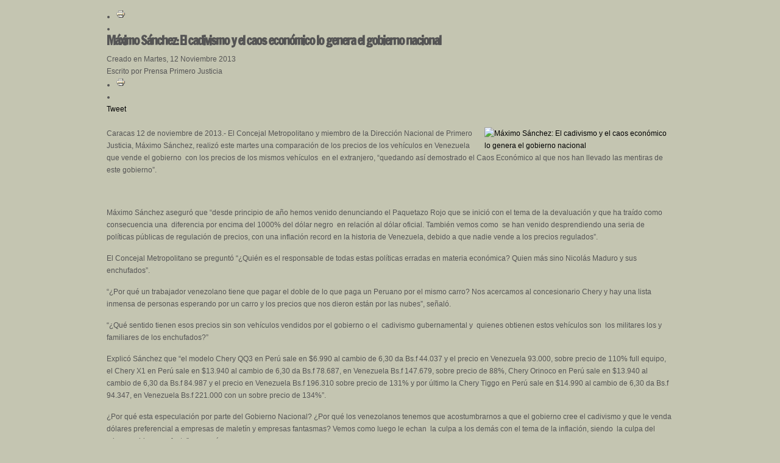

--- FILE ---
content_type: text/html; charset=utf-8
request_url: https://www.primerojusticia.org.ve/cms/index.php?view=item&cid=148:rotator-articles&id=13108:maximo-sanchez-el-cadivismo-y-el-caos-economico-lo-genera-el-gobierno-nacional&pop=1&tmpl=component&print=1&option=com_flexicontent&Itemid=468
body_size: 5355
content:
	<!DOCTYPE html PUBLIC "-//W3C//DTD XHTML 1.0 Transitional//EN" "http://www.w3.org/TR/xhtml1/DTD/xhtml1-transitional.dtd">
	<html xmlns="http://www.w3.org/1999/xhtml" xml:lang="es-es" lang="es-es" >
		<head>
			  <meta http-equiv="content-type" content="text/html; charset=utf-8" />
  <meta name="keywords" content="Acción Democrática, Copei, Globovisión, Henrique Capriles Radonski, Leopoldo López, Maria Corina Machado, Primero Justicia, RCTV, Un Nuevo Tiempo, Progreso, Partido político, Venezuela, Cambio, Juventud, Clase media, Esperanza, Paz, Voluntad popular, Asamblea nacional, Promesas incumplidas, Oposición, Unidad, MUD, Lucha, Acción, Social, Calle, Trabajo, Jóvenes, Futuro, Constancia, Enchufados, Organización, Pueblo, Apoyo, Verdad, Comandos, Unión, Casa por casa, Parroquias, Asambleas, Ciudadano, Constitución, Leyes, Periodismo, Libertad, Prensa, Seguridad, Libertad de expresión, Periodistas, Justiciero, Voluntarios, Fuerza (por lo de Fuerza del Cambio y Fuerza de la Unidad), Igualdad, Solidaridad, Oportunidades, Operación Lupa, Centro Humanismo, Justicia, Elecciones, Electoral, Votación, Votos, Parlamento, Presidenciales, Candidatos, Diputados, Concejales, Concejos Municipales, Alcaldías, Alcaldes, Parroquias, Municipios, Circuitos electorales" />
  <meta name="author" content="Prensa Primero Justicia" />
  <meta name="generator" content="Joomla! - Open Source Content Management" />
  <title>Nacionales - Máximo Sánchez: El cadivismo y el caos económico lo  genera el gobierno nacional </title>
  <link href="/cms/templates/rt_panacea_j16/favicon.ico" rel="shortcut icon" type="image/vnd.microsoft.icon" />
  <link rel="stylesheet" href="/cms/media/plg_jblibrary/prettyPhoto/css/prettyPhoto.css" type="text/css" />
  <link rel="stylesheet" href="/cms/components/com_flexicontent/assets/css/flexicontent.css" type="text/css" />
  <link rel="stylesheet" href="/cms/components/com_flexicontent/assets/css/fcvote.css" type="text/css" />
  <link rel="stylesheet" href="https://www.primerojusticia.org.ve/cms/plugins/flexicontent_fields/minigallery/css/minigallery.css" type="text/css" />
  <link rel="stylesheet" href="/cms/components/com_flexicontent/templates/default/css/item.css" type="text/css" />
  <link rel="stylesheet" href="/cms/plugins/system/rokbox/themes/dark/rokbox-style.css" type="text/css" />
  <link rel="stylesheet" href="/cms/media/cms/css/debug.css" type="text/css" />
  <link rel="stylesheet" href="/cms/libraries/gantry/css/grid-12.css" type="text/css" />
  <link rel="stylesheet" href="/cms/libraries/gantry/css/gantry.css" type="text/css" />
  <link rel="stylesheet" href="/cms/libraries/gantry/css/joomla.css" type="text/css" />
  <link rel="stylesheet" href="/cms/templates/rt_panacea_j16/css/joomla.css" type="text/css" />
  <link rel="stylesheet" href="/cms/templates/rt_panacea_j16/css/demo-styles.css" type="text/css" />
  <link rel="stylesheet" href="//fonts.googleapis.com/css?family=Francois+One" type="text/css" />
  <link rel="stylesheet" href="/cms/templates/rt_panacea_j16/css/template.css" type="text/css" />
  <link rel="stylesheet" href="/cms/templates/rt_panacea_j16/css/typography.css" type="text/css" />
  <link rel="stylesheet" href="/cms/templates/rt_panacea_j16/css/static-styles.css" type="text/css" />
  <style type="text/css">
#jflanguageselection { visibility:hidden; }
			.voting .fcvote {line-height:16px;}
			.voting .fcvote-label {margin-right: 6px;}
			.voting .fcvote ul {height:16px; position:relative !important; left:0px; !important;}
			.voting .fcvote ul, .voting .fcvote ul li a:hover, .voting .fcvote ul li.current-rating {background-image:url(/cms/components/com_flexicontent/assets/images/star-small.png)!important;}
			.voting .fcvote ul li a, .voting .fcvote ul li.current-rating {height:16px;line-height:16px;}
			.fcvote li a.star1 { width: 20%; z-index: 6; }
.fcvote li a.star2 { width: 40%; z-index: 5; }
.fcvote li a.star3 { width: 60%; z-index: 4; }
.fcvote li a.star4 { width: 80%; z-index: 3; }
.fcvote li a.star5 { width: 100%; z-index: 2; }

				#slideshowContainer_gallery_13108 {
					width: 640px;
					height: 480px;
					margin-bottom: 72px;
				}
				div .slideshow-thumbnails { bottom: -76px; height: 72px; }div .slideshow-thumbnails ul li { float: left!important;}h1, h2 { font-family: 'Francois One', 'Helvetica', arial, serif; }
  </style>
  <script src="/cms/media/system/js/mootools-core-uncompressed.js" type="text/javascript"></script>
  <script src="/cms/media/system/js/core-uncompressed.js" type="text/javascript"></script>
  <script src="/cms/media/system/js/mootools-more-uncompressed.js" type="text/javascript"></script>
  <script src="http://ajax.googleapis.com/ajax/libs/jquery/1.6/jquery.min.js" type="text/javascript"></script>
  <script src="/cms/media/plg_jblibrary/prettyPhoto/js/jquery.prettyPhoto.js" type="text/javascript"></script>
  <script src="/cms/components/com_flexicontent/assets/js/fcvote.js" type="text/javascript"></script>
  <script src="/cms/components/com_flexicontent/assets/js/fcfav.js" type="text/javascript"></script>
  <script src="https://www.primerojusticia.org.ve/cms/plugins/flexicontent_fields/minigallery/js/slideshow.js" type="text/javascript"></script>
  <script src="/cms/plugins/system/rokbox/rokbox.js" type="text/javascript"></script>
  <script src="/cms/plugins/system/rokbox/themes/dark/rokbox-config.js" type="text/javascript"></script>
  <script src="/cms/libraries/gantry/js/gantry-buildspans.js" type="text/javascript"></script>
  <script src="/cms/libraries/gantry/js/gantry-inputs.js" type="text/javascript"></script>
  <script src="/cms/libraries/gantry/js/browser-engines.js" type="text/javascript"></script>
  <script type="text/javascript">
jQuery.noConflict();window.addEvent('domready', function() {
			$$('.hasTip').each(function(el) {
				var title = el.get('title');
				if (title) {
					var parts = title.split('::', 2);
					el.store('tip:title', parts[0]);
					el.store('tip:text', parts[1]);
				}
			});
			var JTooltips = new Tips($$('.hasTip'), { maxTitleChars: 50, fixed: false});
		});var sfolder = "/cms";
				var sfolder = '/cms';
				var fcfav_text=Array(
					'Your browser does not support Ajax',
					'loading',
					'Added to your favourites',
					'You need to login to favour this item. It will be added to your personal Favourites list.',
					'Removed from your favourites',
					'users'
					);
				
			  	window.addEvent('domready',function(){
					var options = {
						delay: 4000,
						hu:'components/com_flexicontent/medias/',
						transition:'back:in',
						duration: 1000,
						width: 640,
						height: 480,
						thumbnails: true,
						controller: true,
						paused: true,paused: true
					}
					show = new Slideshow('slideshowContainer_gallery_13108', null, options);
				});
				var rokboxPath = '/cms/plugins/system/rokbox/';	var _gaq = _gaq || [];
	_gaq.push(['_setAccount', 'UA-295253-28']);
	_gaq.push(['_trackPageview']);

	(function() {
	var ga = document.createElement('script'); ga.type = 'text/javascript'; ga.async = true;
	ga.src = ('https:' == document.location.protocol ? 'https://ssl' : 'http://www') + '.google-analytics.com/ga.js';
	var s = document.getElementsByTagName('script')[0]; s.parentNode.insertBefore(ga, s);
	})();
	
			window.addEvent('domready', function() {
				var modules = ['rt-block'];
				var header = ['h3','h2:not(.itemTitle)','h1'];
				GantryBuildSpans(modules, header);
			});
		InputsExclusion.push('.content_vote','#rt-popup','#vmMainPage')
  </script>
  <!--[if IE]><style type="text/css">.floattext {zoom:1;}</style><![endif]-->
  <meta property="og:description" content=" Caracas 12 de noviembre de 2013.- El Concejal Metropolitano y miembro de la Dirección Nacional de Primero Justicia, Máximo Sánchez, realizó este martes una comparación de los precios de los vehículos en Venezuela que vende el gobierno con los precios de los mismos vehículos en el extranjero, “queda..." />
		</head>
		<body>
			<div id="rt-main-surround">
				<div class="rt-container">
					<div class="rt-block">
						<div id="rt-mainbody">
					    	
<div id="flexicontent" class="flexicontent item13108 type1">

<!-- BOF buttons -->
<div class="rt-article-icons">
    <ul class="actions">
        <li class="print-icon"><a href="javascript:;" onclick="window.print();return false;"><img src="/cms/media/system/images/printButton.png" alt="Print"  /></a></li>
        <li class="email-icon"></li>
    </ul>
</div>
<!-- EOF buttons -->

<!-- BOF page title -->
<!-- EOF page title -->

<!-- BOF item title -->
<h2 class="title">
	Máximo Sánchez: El cadivismo y el caos económico lo  genera el gobierno nacional </h2>
<!-- EOF item title -->

    <div class="rt-articleinfo">
        <div class="rt-articleinfo-text">
            <div class="rt-date-posted">Creado en Martes, 12 Noviembre 2013</div>
            <div class="rt-author">Escrito por Prensa Primero Justicia</div>
        </div>
        <div class="rt-article-icons">
            <ul class="actions">
                <li class="print-icon"><a href="javascript:;" onclick="window.print();return false;"><img src="/cms/media/system/images/printButton.png" alt="Print"  /></a></li>
                <li class="email-icon"></li>
            </ul>
        </div>
    </div>
    
    <div class="fb-like" data-href="https://www.primerojusticia.org.ve/cms/index.php?view=item&cid=148:rotator-articles&id=13108:maximo-sanchez-el-cadivismo-y-el-caos-economico-lo-genera-el-gobierno-nacional&pop=1&tmpl=component&print=1&option=com_flexicontent&Itemid=468" data-layout="button_count" data-action="like" data-show-faces="false" data-share="false" data-width="150"></div>
    <a href="https://twitter.com/share" class="twitter-share-button" data-lang="es">Tweet</a>    

<!-- BOF subtitle1 block -->
<!-- EOF subtitle1 block -->

<!-- BOF subtitle2 block -->
<!-- EOF subtitle2 block -->

<!-- BOF subtitle3 block -->
<!-- EOF subtitle3 block -->


<div class="topblock">
<!-- BOF image block -->
	<!-- EOF image block -->

	</div>

	<div class="clear"></div>
	<!-- BOF description -->
    
	<div class="description">
	    
	    <!-- BOF Video -->
	                <br clear="all" />
	        <div style="float:right" class="demo-grid-4 video-interno last">
                <div class="watermark"></div><a title="Máximo Sánchez: El cadivismo y el caos económico lo  genera el gobierno nacional " rel="rokbox[300]" href="http://www.youtube.com/watch?v=t4qUAA2vOts&feature=c4-overview&list=UU0Eq7pmqyvDCUXXGgpV9EOQ&autoplay=1">
                                <img  width="300" height="225" alt="Máximo Sánchez: El cadivismo y el caos económico lo  genera el gobierno nacional " src="http://img.youtube.com/vi/t4qUAA2vOts/0.jpg" class="album">
                            </a> 
            </div>
        
        <!-- EOF Video -->
        
        <!-- BOF Video -->
	            <!-- EOF Video -->
        
							<div class="desc-content"><p class="ecxmsonormal">Caracas 12 de noviembre de 2013.- El Concejal Metropolitano y miembro de la Dirección Nacional de Primero Justicia, Máximo Sánchez, realizó este martes una comparación de los precios de los vehículos en Venezuela que vende el gobierno  con los precios de los mismos vehículos  en el extranjero, “quedando así demostrado el Caos Económico al que nos han llevado las mentiras de este gobierno”.</p>

<p class="ecxmsonormal"> </p>
<p class="ecxmsonormal">Máximo Sánchez aseguró que “desde principio de año hemos venido denunciando el Paquetazo Rojo que se inició con el tema de la devaluación y que ha traído como consecuencia una  diferencia por encima del 1000% del dólar negro  en relación al dólar oficial. También vemos como  se han venido desprendiendo una seria de políticas públicas de regulación de precios, con una inflación record en la historia de Venezuela, debido a que nadie vende a los precios regulados”.</p>
<p class="ecxmsonormal">El Concejal Metropolitano se preguntó “¿Quién es el responsable de todas estas políticas erradas en materia económica? Quien más sino Nicolás Maduro y sus enchufados”.</p>
<p class="ecxmsonormal">“¿Por qué un trabajador venezolano tiene que pagar el doble de lo que paga un Peruano por el mismo carro? Nos acercamos al concesionario Chery y hay una lista inmensa de personas esperando por un carro y los precios que nos dieron están por las nubes”, señaló.</p>
<p class="ecxmsonormal">“¿Qué sentido tienen esos precios sin son vehículos vendidos por el gobierno o el  cadivismo gubernamental y  quienes obtienen estos vehículos son  los militares los y familiares de los enchufados?”</p>
<p class="ecxmsonormal">Explicó Sánchez que “el modelo Chery QQ3 en Perú sale en $6.990 al cambio de 6,30 da Bs.f 44.037 y el precio en Venezuela 93.000, sobre precio de 110% full equipo, el Chery X1 en Perú sale en $13.940 al cambio de 6,30 da Bs.f 78.687, en Venezuela Bs.f 147.679, sobre precio de 88%, Chery Orinoco en Perú sale en $13.940 al cambio de 6,30 da Bs.f 84.987 y el precio en Venezuela Bs.f 196.310 sobre precio de 131% y por último la Chery Tiggo en Perú sale en $14.990 al cambio de 6,30 da Bs.f 94.347, en Venezuela Bs.f 221.000 con un sobre precio de 134%”.</p>
<p class="ecxmsonormal">¿Por qué esta especulación por parte del Gobierno Nacional? ¿Por qué los venezolanos tenemos que acostumbrarnos a que el gobierno cree el cadivismo y que le venda dólares preferencial a empresas de maletín y empresas fantasmas? Vemos como luego le echan  la culpa a los demás con el tema de la inflación, siendo  la culpa del mismo gobierno nefasto”, aseveró.</p>
<p class="ecxmsonormal">“Por eso tenemos que salir todos a votar el 8D. Cada voto por la Unidad es un grito exigiendo cambios en el país, cada voto por la Unidad permitirá comenzar ese cambio en tu Municipio cuando elijamos a quienes si son capaces de resolver los problemas de tu comunidad, cuando logremos esa mayoría contundente en todo el país, quedará muy claro tanto en Venezuela como ante el mundo que no podemos continuar por el barranco al que nos están llevando este gobierno”.</p></div>
			</div>
<!-- EOF description -->
	
        














	<div class="clear"></div>

	    

<div id="slideshowContainer_gallery_13108" class="slideshow"><div class="slideshow-images"><a href="javascript:;"><img src="https://www.primerojusticia.org.ve/cms/components/com_flexicontent/librairies/phpthumb/phpThumb.php?src=/cms/components/com_flexicontent/medias/fotos-12-de-noviembre-de-2013-1.jpg&w=640&h=480&zc=1" id="slideshowContainer_gallery_13108_0" alt="fotos-12-de-noviembre-de-2013-1.jpg" border="0" /></a>

<a href="javascript:;"><img src="https://www.primerojusticia.org.ve/cms/components/com_flexicontent/librairies/phpthumb/phpThumb.php?src=/cms/components/com_flexicontent/medias/fotos-12-de-noviembre-de-2013-2.jpg&w=640&h=480&zc=1" id="slideshowContainer_gallery_13108_1" alt="fotos-12-de-noviembre-de-2013-2.jpg" border="0" /></a>

<a href="javascript:;"><img src="https://www.primerojusticia.org.ve/cms/components/com_flexicontent/librairies/phpthumb/phpThumb.php?src=/cms/components/com_flexicontent/medias/fotos-12-de-noviembre-de-2013-4.jpg&w=640&h=480&zc=1" id="slideshowContainer_gallery_13108_2" alt="fotos-12-de-noviembre-de-2013-4.jpg" border="0" /></a>

<a href="javascript:;"><img src="https://www.primerojusticia.org.ve/cms/components/com_flexicontent/librairies/phpthumb/phpThumb.php?src=/cms/components/com_flexicontent/medias/fotos-12-de-noviembre-de-2013-5.jpg&w=640&h=480&zc=1" id="slideshowContainer_gallery_13108_3" alt="fotos-12-de-noviembre-de-2013-5.jpg" border="0" /></a>

<a href="javascript:;"><img src="https://www.primerojusticia.org.ve/cms/components/com_flexicontent/librairies/phpthumb/phpThumb.php?src=/cms/components/com_flexicontent/medias/fotos-12-de-noviembre-de-2013-6.jpg&w=640&h=480&zc=1" id="slideshowContainer_gallery_13108_4" alt="fotos-12-de-noviembre-de-2013-6.jpg" border="0" /></a>

<a href="javascript:;"><img src="https://www.primerojusticia.org.ve/cms/components/com_flexicontent/librairies/phpthumb/phpThumb.php?src=/cms/components/com_flexicontent/medias/fotos-12-de-noviembre-de-2013.jpg&w=640&h=480&zc=1" id="slideshowContainer_gallery_13108_5" alt="fotos-12-de-noviembre-de-2013.jpg" border="0" /></a>
</div>
<div class="slideshow-thumbnails"><ul><li><a href="#slideshowContainer_gallery_13108_0"><img src="https://www.primerojusticia.org.ve/cms/components/com_flexicontent/librairies/phpthumb/phpThumb.php?src=/cms/components/com_flexicontent/medias/fotos-12-de-noviembre-de-2013-1.jpg&w=64&h=64&zc=1" border="0" /></a></li>

<li><a href="#slideshowContainer_gallery_13108_1"><img src="https://www.primerojusticia.org.ve/cms/components/com_flexicontent/librairies/phpthumb/phpThumb.php?src=/cms/components/com_flexicontent/medias/fotos-12-de-noviembre-de-2013-2.jpg&w=64&h=64&zc=1" border="0" /></a></li>

<li><a href="#slideshowContainer_gallery_13108_2"><img src="https://www.primerojusticia.org.ve/cms/components/com_flexicontent/librairies/phpthumb/phpThumb.php?src=/cms/components/com_flexicontent/medias/fotos-12-de-noviembre-de-2013-4.jpg&w=64&h=64&zc=1" border="0" /></a></li>

<li><a href="#slideshowContainer_gallery_13108_3"><img src="https://www.primerojusticia.org.ve/cms/components/com_flexicontent/librairies/phpthumb/phpThumb.php?src=/cms/components/com_flexicontent/medias/fotos-12-de-noviembre-de-2013-5.jpg&w=64&h=64&zc=1" border="0" /></a></li>

<li><a href="#slideshowContainer_gallery_13108_4"><img src="https://www.primerojusticia.org.ve/cms/components/com_flexicontent/librairies/phpthumb/phpThumb.php?src=/cms/components/com_flexicontent/medias/fotos-12-de-noviembre-de-2013-6.jpg&w=64&h=64&zc=1" border="0" /></a></li>

<li><a href="#slideshowContainer_gallery_13108_5"><img src="https://www.primerojusticia.org.ve/cms/components/com_flexicontent/librairies/phpthumb/phpThumb.php?src=/cms/components/com_flexicontent/medias/fotos-12-de-noviembre-de-2013.jpg&w=64&h=64&zc=1" border="0" /></a></li>
</ul></div>
</div><div class="clr"></div><div class="clear"></div>
    
    
    
        
	
</div>

						</div>
					</div>
				</div>
			</div>
		</body>
	</html>


--- FILE ---
content_type: text/css
request_url: https://www.primerojusticia.org.ve/cms/components/com_flexicontent/assets/css/fcvote.css
body_size: 735
content:
/* fcvote standard css */
.fcvote {
	display: inline-block;
	vertical-align: middle;
}

.fcvote ul {
	margin: 0!important;
	padding: 0!important;
}

.fcvote ul li {
	background-position: 0!important;
	margin: 0!important;
	padding: 0!important;
}

.fcvote ul, 
.fcvote ul li a:hover, 
.fcvote ul li.current-rating {
	background-color: transparent!important;
	background-position: left -1000px;
	background-repeat: repeat-x!important;
}

.fcvote ul {
	background-position: left top;
	list-style-image: none;
	list-style-position: outside;
	list-style-type: none;
	margin: 0pt;
	overflow: hidden;
	padding: 0pt;
	position: relative;
	float: left;
}

.fcvote ul li {
	background-image: none;
	display: inline;
	padding: 0pt;
}

.fcvote ul li a, 
.fcvote ul li.current-rating {
	background-color: transparent !important;
	border: medium none;
	cursor: pointer;
	left: 0pt;
	outline-color: -moz-use-text-color;
	outline-style: none;
	outline-width: medium;
	overflow: hidden;
	position: absolute;
	text-indent: -1000em;
	top: 0pt;
}

.fcvote ul li a:hover {
	background-position: left bottom!important;
}

.fcvote ul li.current-rating {
	background-position: left center;
	z-index: 0;
}

.fcvote li a {
	margin: 0 !important;
	padding: 0 !important;
}
/*
.fcvote li a.one   { width: 20%;  z-index: 6; }
.fcvote li a.two   { width: 40%;  z-index: 5; }
.fcvote li a.three { width: 60%;  z-index: 4; }
.fcvote li a.four  { width: 80%;  z-index: 3; }
.fcvote li a.five  { width: 100%; z-index: 2; }
*/

.fcvote-label {
	float: left;
	min-width: 80px;
	padding: 0 4px 0 0;
	font-weight:normal;
	font-size:90%;
	text-align:right;
	border-bottom:1px dashed gray;
	font-style:italic;
}
.fcvote-label.xid-main {
	font-size:100%;
	font-style:normal;
	font-weight:bold;
}
.fcvote-count{
	float: left;
	padding: 0 0 0 4px;
}

/* fcvote variable css */
.fcvote {
	line-height: 25px;
}

.fcvote ul {
	height: 25px;
	width: 125px;
}

.fcvote ul, 
.fcvote ul li a:hover, 
.fcvote ul li.current-rating {
	background-image: url(../images/star.gif)!important;
}

.fcvote ul li a, 
.fcvote ul li.current-rating {
	height: 25px;
	line-height: 25px;
}

.fcvote .ajax-loader {
    background: url("../images/ajax-loader.gif") no-repeat scroll left center transparent;
    height: 16px;
    padding: 0 0 0 20px;
}

--- FILE ---
content_type: text/css
request_url: https://www.primerojusticia.org.ve/cms/components/com_flexicontent/templates/default/css/item.css
body_size: 1155
content:
/* Default Theme : item template CSS file */

.flexi.lineinfo {
	display: block;
	margin: 0 0 1em;
	overflow: hidden;
	clear: both;
}

.flexi.subtitle1 {
}
.flexi.subtitle2 {
}
.flexi.subtitle3 {
}

.tabbertab .flexi.element,
.subtitle1 .flexi.element,
.subtitle2 .flexi.element,
.subtitle3 .flexi.element {
	clear: both;
	display: block;
	float: left;
	width: 100% !important;  /* Allow responsive width while floating */
	padding: 0% !important;  /* Allow responsive width while floating */
	margin: 0px 24px 12px 0px;
}


/* topblock: Field block styling */
.flexi.topblock {
	overflow: hidden;
	width: 100%;
	margin-bottom: 10px;
}
.topblock .flexi.image {
	display: block;
	float: left;
	max-width: 100% !important;  /* Allow responsive width while floating */
	padding: 0% !important;  /* Allow responsive width while floating */
	margin-right: 6px;
	line-height: 0px;
	border: 0px solid silver;
}
.topblock .flexi.image a {
	outline: none;
}
.topblock .flexi.image img {
	border: 1px solid white;
}
.topblock .flexi.infoblock {
	overflow: hidden;
}


/* infoblock: Field block styling */
.flexi.infoblock {
	border: 1px solid silver;
	margin: 0 0 10px;
	padding: 10px;
}
.infoblock ul.flexi {
	margin: 0 !important;
	padding: 0 !important;
}
.infoblock ul li.flexi {
	padding: 0;
	background: none;
	min-height: 10px;
	display: -moz-inline-stack;
	display: inline-block;
	vertical-align: top;
	margin: 0%;
	zoom: 1;
	*display: inline;
	_height: 10px;
}


/* Field label & values styling */
span.flexi.label, .flexi.label {
	display: block;
	float: left;
	border-bottom: 1px solid silver;
	color: #777;
	font-size: 90%;
	margin-right: 8px;
}
span.flexi.value, .flexi.value {
	display: block;
	float: left;
	max-width: 100% !important;  /* Allow responsive width while floating */
	padding: 0% !important;  /* Allow responsive width while floating */
}


/* Field values into 1 column */
.onecols ul li.flexi {
	width: 100%;
}
.onecols .flexi.label {
	min-width: 20%;
	margin-right: 4%;
	margin-bottom:6px;
}
.onecols .flexi.value {
	min-width: 74%;
	margin-right: 1%;
}


/* Field values into 2 columns */
.twocols ul li.flexi {
	min-width: 48%;
}
.twocols .flexi.label {
	min-width: 34%;
	margin-right: 6%;
	margin-bottom:6px;
}
.twocols .flexi.value {
	min-width: 58%;
	margin-right: 1%;
}

/* "micro" clearfix http://nicolasgallagher.com/micro-clearfix-hack/  */

/**
 * For modern browsers
 * 1. The space content is one way to avoid an Opera bug when the
 *    contenteditable attribute is included anywhere else in the document.
 *    Otherwise it causes space to appear at the top and bottom of elements
 *    that are clearfixed.
 * 2. The use of `table` rather than `block` is only necessary if using
 *    `:before` to contain the top-margins of child elements.
 */
.group:before,
.group:after {
    content: " "; /* 1 */
    display: table; /* 2 */
}

.group:after {
    clear: both;
}

/**
 * Include this rule to trigger hasLayout and contain floats.
 */
.group {
	/* for IE 6/7 */
    *zoom: expression(this.runtimeStyle.zoom="1", this.appendChild(document.createElement("br")).style.cssText="clear:both;font:0/0 serif");
    /* non-JS fallback */
    *zoom: 1;
}


--- FILE ---
content_type: text/css
request_url: https://www.primerojusticia.org.ve/cms/templates/rt_panacea_j16/css/demo-styles.css
body_size: 664
content:
/**
 * @version   1.6.1 June 14, 2011
 * @author    RocketTheme http://www.rockettheme.com
 * @copyright Copyright (C) 2007 - 2011 RocketTheme, LLC
 * @license   http://www.gnu.org/licenses/gpl-2.0.html GNU/GPLv2 only
 */
/* Frontpage Content */
.floatleft {float: left;margin-right: 15px;}
.floatright {float: right;margin-left: 15px;}
.floatnone {float: none !important;}
.clearnone {clear: none !important;}
.demo-grid-2 {width:140px;}
.demo-grid-3 {width:220px;}
.demo-grid-4 {width:300px;}
.demo-grid-2, .demo-grid-3, .demo-grid-4 {float: left;display:inline;position: relative;margin: 0 10px;}

/* Extensions */
.rt-ext-col1 {float: left;width: 47%;}
.rt-ext-col2 {float: right;width: 47%;}
.rt-ext-block {margin-bottom: 30px;overflow: hidden;}
.rt-ext-block.last {margin-bottom: 0;}
.rt-ext-img {float: left;margin-right: 20px;margin-bottom: 50px;}
.rt-ext-divider {height: 10px;display: block;}
.rt-ext-links {display: block;margin-left: 100px;}

/* Style Variations */
.demo-sv-title {width: 250px;float: left;margin-right: 15px; padding: 0 6px;}
.demo-sv-title h2 {text-align: center;}

/* Tutorials */
.demo-tut-list {float: left;width: 45%;}
.demo-tut-video-img {margin-right: 15px;width: 123px;float: left;}
.demo-tut-divider {width: 15px;}

/* RTL Stuff */
body.rtl .floatleft {float: right;margin-right: 0;margin-left: 15px;}
body.rtl .floatright {float: left;margin-left: 0;margin-right: 15px;}
body.rtl .rt-ext-col1 {float: right;}
body.rtl .rt-ext-col2 {float: left;}
body.rtl .rt-ext-img {float: right;margin-right: 0;margin-left: 20px;}
body.rtl .rt-ext-links {margin-right: 100px;margin-left: 0;}
body.rtl .demo-sv-title {float: right;margin-right: 0;margin-left: 11px;padding-left: 0;padding-right: 6px;}
body.rtl .demo-tut-list {float: right;}
body.rtl .demo-tut-video-img {margin-right: 0;margin-left: 15px;float: right;}
body.rtl .demo-grid-2, body.rtl .demo-grid-3, body.rtl .demo-grid-4 {float: right;}

--- FILE ---
content_type: application/javascript
request_url: https://www.primerojusticia.org.ve/cms/libraries/gantry/js/gantry-inputs.js
body_size: 1165
content:
/*
 * @author    RocketTheme http://www.rockettheme.com
 * @copyright Copyright (C) 2007 - 2013 RocketTheme, LLC
 * @license   http://www.gnu.org/licenses/gpl-2.0.html GNU/GPLv2 only
 */
var InputsExclusion=[".content_vote"];var InputsMorph={version:1.7,init:function(){InputsMorph.rtl=document.id(document.body).getStyle("direction")=="rtl";
InputsMorph.list=new Hash({all:[]});var a=$$("input[type=radio]");var d=$$(InputsExclusion.join(" input[type=radio], ")+" input[type=radio]");d.each(function(b){a=a.erase(b);
});a.each(function(b,c){InputsMorph.setArray("list","all",b);if(InputsMorph.list.has(b.name)){InputsMorph.setArray("list",b.name,b);}else{InputsMorph.list.set(b.name,[b]);
}InputsMorph.morph(b,"radios").addEvent(b,"radios");});a=$$("input[type=checkbox]");d=$$(InputsExclusion.join(" input[type=checkbox], ")+" input[type=checkbox]");
d.each(function(b){a=a.erase(b);});a.each(function(b,c){InputsMorph.setArray("list","all",b);if(InputsMorph.list.has(b.name)){InputsMorph.setArray("list",b.name,b);
}else{InputsMorph.list.set(b.name,[b]);}InputsMorph.morph(b,"checks").addEvent(b,"checks");});},morph:function(e,d){var h=e.getNext(),g=e.getParent(),f=e.name.replace("[","").replace("]","");
if(h&&h.get("tag")=="label"){e.setStyles({position:"absolute",left:"-10000px"});if(InputsMorph.rtl&&Browser.Engine.gecko){e.setStyles({position:"absolute",right:"-10000px"});
}else{e.setStyles({position:"absolute",left:"-10000px"});}if(InputsMorph.rtl&&(Browser.Engine.presto||Browser.Engine.trident)){e.setStyle("display","none");
}if(Browser.Engine.trident5){e.setStyle("display","none");}h.addClass("rok"+d+" rok"+f);if(e.checked){h.addClass("rok"+d+"-active");}}else{if(g&&g.get("tag")=="label"){if(InputsMorph.rtl&&Browser.Engine.gecko){e.setStyles({position:"absolute",right:"-10000px"});
}else{e.setStyles({position:"absolute",left:"-10000px"});}if(InputsMorph.rtl&&(Browser.Engine.presto||Browser.Engine.trident)){e.setStyle("display","none");
}g.addClass("rok"+d+" rok"+f);if(e.checked){g.addClass("rok"+d+"-active");}}}return InputsMorph;},addEvent:function(e,d){e.addEvent("click",function(){if(Browser.Engine.presto||Browser.Engine.trident){if(e.opera){InputsMorph.switchReplacement(e,d);
}e.opera=(d=="checks")?false:true;}else{InputsMorph.switchReplacement(e,d);}});if(Browser.Engine.presto||Browser.Engine.trident||(e.getNext()&&!e.getNext().getProperty("for"))){var g=e.getNext(),f=e.getParent();
if(g&&g.get("tag")=="label"&&(Browser.Engine.trident||(Browser.Engine.presto&&!e.opera))){g.addEvent("click",function(){if((Browser.Engine.presto||Browser.Engine.trident)&&!e.opera){e.opera=true;
}e.fireEvent("click");});}else{if(f&&f.get("tag")=="label"||(e.getParent()&&!e.getParent().getProperty("for"))){f.addEvent("click",function(){e.fireEvent("click");
});}}}return InputsMorph;},switchReplacement:function(l,k){if(k=="checks"){var j=l.getNext(),c=l.getParent(),a="rok"+k+"-active";var i=((j)?j.get("tag")=="label":false);
var b=((c)?c.get("tag")=="label":false);if(i||b){if(i){if(j.hasClass(a)&&i){j.removeClass(a);if(l.checked){l.checked=false;}}else{if(!j.hasClass(a)&&i){j.addClass(a);
if(!l.checked){l.checked=true;}}}}else{if(b){if(c.hasClass(a)&&b){c.removeClass(a);if(l.checked){l.checked=false;}}else{if(!c.hasClass(a)&&b){c.addClass(a);
if(!l.checked){l.checked=true;}}}}}}}else{InputsMorph.list.get(l.name).each(function(e){var d=e.getNext(),f=e.getParent();var h=l.getNext(),g=l.getParent();
if(d){$$(d).removeClass("rok"+k+"-active");}if(f){$$(f).removeClass("rok"+k+"-active");}if(d&&d.get("tag")=="label"&&h==d){e.setProperty("checked","checked");
d.addClass("rok"+k+"-active");}else{if(f&&f.get("tag")=="label"&&g==f){f.addClass("rok"+k+"-active");e.setProperty("checked","checked");}}});}},setArray:function(f,e,h){var g=InputsMorph[f].get(e);
g.push(h);return InputsMorph[f].set(e,g);}};window.addEvent("domready",InputsMorph.init);

--- FILE ---
content_type: application/javascript
request_url: https://www.primerojusticia.org.ve/cms/plugins/flexicontent_fields/minigallery/js/slideshow.js
body_size: 8444
content:
/**
Script: Slideshow.js
	Slideshow - A javascript class for Mootools to stream and animate the presentation of images on your website.

License:
	MIT-style license.

Copyright:
	Copyright (c) 2011 [Aeron Glemann](http://www.electricprism.com/aeron/).

Dependencies:
	Mootools 1.3.1 Core: Fx.Morph, Fx.Tween, Selectors, Element.Dimensions.
	Mootools 1.3.1.1 More: Assets.
*/
(function(){
	WhenPaused = 1 << 0;
	WhenPlaying = 1 << 1;
	OnStart = 1 << 2;
	
	Slideshow = new Class({
		Implements: [Chain, Events, Options],

		options: {/*
			onComplete: $empty,
			onEnd: $empty,
			onStart: $empty,*/
		    accesskeys: {'first': {'key': 'shift left', 'label': 'Shift + Leftwards Arrow'}, 'prev': {'key': 'left', 'label': 'Leftwards Arrow'}, 'pause': {'key': 'p', 'label': 'P'}, 'next': {'key': 'right', 'label': 'Rightwards Arrow'}, 'last': {'key': 'shift right', 'label': 'Shift + Rightwards Arrow'}},
			captions: true,
			center: true,
			classes: [/*'slideshow', 'first', 'prev', 'play', 'pause', 'next', 'last', 'images', 'captions', 'controller', 'thumbnails', 'hidden', 'visible', 'inactive', 'active', 'loader'*/],
			controller: true,
			data: null,
			delay: 2000,
			duration: 1000,
			fast: false,
			height: false,
			href: '',
			hu: '',
			linked: false,
			loader: true,
			loop: true,
			match: /\?slide=(\d+)$/,
			overlap: true,
			paused: false,
			random: false,
			replace: [/(\.[^\.]+)$/, 't$1'],
			resize: 'fill',
			slide: 0,
			thumbnails: true,
			titles: false,
			transition: 'sine:in:out',
			width: false
		},

	/**
	Constructor: initialize
		Creates an instance of the Slideshow class.

	Arguments:
		element - (element) The wrapper element.
		data - (array or object) The images and optional thumbnails, captions and links for the show.
		options - (object) The options below.

	Syntax:
		var myShow = new Slideshow(element, data, options);
	*/

		initialize: function(el, data, options){
			this.setOptions(options);
			this.el = document.id(el);
			if (!this.el) 
				return;
			var match = window.location.href.match(this.options.match);
			this.slide = this._slide = this.options.match && match ? match[1].toInt() 
				: this.options.slide;
			this.counter = this.timeToNextTransition = this.timeToTransitionComplete = 0;
			this.direction = 'left';
			this.cache = {};
			this.paused = false;
			if (!this.options.overlap)
				this.options.duration *= 2;
			var anchor = this.el.getElement('a') || new Element('a');
			if (!this.options.href)
				this.options.href = anchor.get('href') || '';
			if (this.options.hu.length && !this.options.hu.test(/\/$/)) 
				this.options.hu += '/';
			if (this.options.fast === true)
				this.options.fast = WhenPaused | WhenPlaying;

			// styles

			var keys = 'slideshow first prev play pause next last images captions controller thumbnails hidden visible inactive active loader'.split(' '),
				values = keys.map(function(key, i){
					return this.options.classes[i] || key;
				}, this);
			this.classes = values.associate(keys);
			this.classes.get = function(){
				var str = '.' + this.slideshow;
				for (var i = 0, l = arguments.length; i < l; i++)
					str += '-' + this[arguments[i]];
				return str;
			}.bind(this.classes);

			// data	
			
			if (!data){
				this.options.hu = '';
				data = {};
				var thumbnails = this.el.getElements(this.classes.get('thumbnails') + ' img');
				this.el.getElements(this.classes.get('images') + ' img').each(function(img, i){
					var src = img.src,
						caption = img.alt || img.title,
						href = img.getParent().href,
						thumbnail = thumbnails[i] ? thumbnails[i].src 
							: '';
					data[src] = {'caption': caption, 'href': href, 'thumbnail': thumbnail};
				});
			}
			var loaded = this.load(data);
			if (!loaded)
				return; 

			// events

			this.events = {};
			this.events.push = function(type, fn){
				if (!this[type])
					this[type] = [];
				this[type].push(fn);
				document.addEvent(type, fn);
				return this;
			}.bind(this.events);

			this.accesskeys = {};
			for (action in this.options.accesskeys){
				var obj = this.options.accesskeys[action];
				this.accesskeys[action] = accesskey = {'label': obj.label};
				['shift', 'control', 'alt'].each(function(modifier){
					var re = new RegExp(modifier, 'i');
					accesskey[modifier] = obj.key.test(re);
					obj.key = obj.key.replace(re, '');
				});
				accesskey.key = obj.key.trim();
			}

			this.events.push('keyup', function(e){
				Object.each(this.accesskeys, function(accesskey, action){
					if (e.key == accesskey.key && e.shift == accesskey.shift && e.control == accesskey.control && e.alt == accesskey.alt)
						this[action]();
				}, this);			
			}.bind(this));	 

			// required elements

			var el = this.el.getElement(this.classes.get('images')),
				img = this.el.getElement('img') || new Element('img'),
				images = el ? el.empty() 
					: new Element('div', {'class': this.classes.get('images').substr(1)}).inject(this.el),
				div = images.getSize();
			this.height = this.options.height || div.y;		
			this.width = this.options.width || div.x;
			images.set({'styles': {'height': this.height, 'width': this.width}});
			this.el.store('images', images);
			this.a = this.image = img;
			if (Browser.ie && Browser.version >= 7)
				this.a.style.msInterpolationMode = 'bicubic';
			this.a.set('styles', {'display': 'none'});
			this.b = this.a.clone();
			[this.a, this.b].each(function(img){
				anchor.clone().cloneEvents(anchor).grab(img).inject(images);
			});

			// optional elements

			this.options.captions && new Caption(this);
			this.options.controller && new Controller(this);
			this.options.loader && new Loader(this);
			this.options.thumbnails && new Thumbnails(this);

			// begin show

			this._preload(this.options.fast & OnStart);
		},

	/**
	Public method: go
		Jump directly to a slide in the show.

	Arguments:
		n - (integer) The index number of the image to jump to, 0 being the first image in the show.

	Syntax:
		myShow.go(n);	
	*/

		go: function(n, direction){
			var nextSlide = (this.slide + this.data.images.length) % this.data.images.length;
			if (n == nextSlide || Date.now() < this.timeToTransitionComplete)
				return;		
			clearTimeout(this.timer);
			this.timeToNextTransition = 0;		
			this.direction = direction ? direction 
				: n < this._slide ? 'right' 
				: 'left';
			this.slide = this._slide = n;
			if (this.preloader) 
				this.preloader = this.preloader.destroy();
			this._preload((this.options.fast & WhenPlaying) || (this.paused && this.options.fast & WhenPaused));
		},

	/**
	Public method: first
		Goes to the first image in the show.

	Syntax:
		myShow.first();	
	*/

		first: function(){
			this.prev(true); 
		},

	/**
	Public method: prev
		Goes to the previous image in the show.

	Syntax:
		myShow.prev();	
	*/

		prev: function(first){
			var n = 0;
			if (!first){
				if (this.options.random){
					if (this.showed.i < 2)
						return;
					this.showed.i -= 2;
					n = this.showed.array[this.showed.i];
				}
				else
					n = (this.slide - 1 + this.data.images.length) % this.data.images.length;									
			}
			this.go(n, 'right');
		},

	/**
	Public method: pause
		Toggles play / pause state of the show.

	Arguments:
		p - (undefined, 1 or 0) Call pause with no arguments to toggle the pause state. Call pause(1) to force pause, or pause(0) to force play.

	Syntax:
		myShow.pause(p);	
	*/

		pause: function(p){
			if (p != undefined)
				this.paused = p ? false 
					: true;
			if (this.paused){ // play
				this.paused = false;
				this.timeToTransitionComplete = Date.now() + this.timeToTransitionComplete;		
				this.timer = this._preload.delay(50, this);
				[this.a, this.b].each(function(img){
					['morph', 'tween'].each(function(p){
						if (this.retrieve(p)) this.get(p).resume();
					}, img);
				});
				this.controller && this.el.retrieve('pause').getParent().removeClass(this.classes.play);
			} 
			else { // pause
				this.paused = true;
				this.timeToTransitionComplete = this.timeToTransitionComplete - Date.now();
				clearTimeout(this.timer);
				[this.a, this.b].each(function(img){
					['morph', 'tween'].each(function(p){
						if (this.retrieve(p)) this.get(p).pause();
					}, img);
				});
				this.controller && this.el.retrieve('pause').getParent().addClass(this.classes.play);
			}
		},

	/**
	Public method: next
		Goes to the next image in the show.

	Syntax:
		myShow.next();	
	*/

		next: function(last){
			var n = last ? this.data.images.length - 1 
				: this._slide;
			this.go(n, 'left');
		},

	/**
	Public method: last
		Goes to the last image in the show.

	Syntax:
		myShow.last();	
	*/

		last: function(){
			this.next(true); 
		},

	/**
	Public method: load
		Loads a new data set into the show: will stop the current show, rewind and rebuild thumbnails if applicable.

	Arguments:
		data - (array or object) The images and optional thumbnails, captions and links for the show.

	Syntax:
		myShow.load(data);
	*/

		load: function(data){
			this.firstrun = true;
			this.showed = {'array': [], 'i': 0};
			if (typeOf(data) == 'array'){
				this.options.captions = false;			
				data = new Array(data.length).associate(data.map(function(image, i){ return image + '?' + i })); 
			}
			this.data = {'images': [], 'captions': [], 'hrefs': [], 'thumbnails': [], 'targets': [], 'titles': []};
			for (var image in data){
				var obj = data[image] || {},
					image = this.options.hu + image,
					caption = obj.caption ? obj.caption.trim() 
						: '',
					href = obj.href ? obj.href.trim() 
						: this.options.linked ? image 
						: this.options.href,
					target = obj.target ? obj.target.trim() 
						: '_self',
					thumbnail = obj.thumbnail ? this.options.hu + obj.thumbnail.trim() 
						: image.replace(this.options.replace[0], this.options.replace[1]),
					title = caption.replace(/<.+?>/gm, '').replace(/</g, '&lt;').replace(/>/g, '&gt;').replace(/"/g, "'");
				this.data.images.push(image);
				this.data.captions.push(caption);
				this.data.hrefs.push(href);
				this.data.targets.push(target);
				this.data.thumbnails.push(thumbnail);
				this.data.titles.push(title);
			}
			if (this.options.random)
				this.slide = this._slide = Number.random(0, this.data.images.length - 1);

			// only run when data is loaded dynamically into an existing slideshow instance

			if (this.options.thumbnails && this.el.retrieve('thumbnails'))
				this._thumbnails();
			if (this.el.retrieve('images')){
				[this.a, this.b].each(function(img){
					['morph', 'tween'].each(function(p){
						if (this.retrieve(p)) this.get(p).cancel();
					}, img);
				});
				this.slide = this._slide = this.timeToTransitionComplete = 0;
				this.go(0);		
			}
			return this.data.images.length;
		},

	/**
	Public method: destroy
		Destroys a Slideshow instance.

	Arguments:
		p - (string) The images and optional thumbnails, captions and links for the show.

	Syntax:
		myShow.destroy(p);
	*/

		destroy: function(p){
			Object.each(this.events, function(array, e){
				if ('each' in array)
					array.each(function(fn){ document.removeEvent(e, fn); });
			});
			this.pause(1);
			'caption loader thumbnails'.split(' ').each(function(i, timer){
				this.options[i] && (timer = this[i].retrieve('timer')) && clearTimeout(timer);
			}, this);
			typeOf(this.el[p]) == 'function' && this.el[p]();
			delete this.el.uid;
		},

	/**
	Private method: preload
		Preloads the next slide in the show, once loaded triggers the show, updates captions, thumbnails, etc.
	*/

		_preload: function(fast){
			//var src = this.data.images[this._slide].replace(/([^?]+).*/, '$1'),
			var src = this.data.images[this._slide],
				cached = loaded = !!this.cache[src];
			if (!cached){
				if (!this.preloader)
				 	this.preloader = new Asset.image(src, {
						'onerror': function(){
							// do something
						},
						'onload': function(){
							this.store('loaded', true);
						}
					});
				loaded = this.preloader.retrieve('loaded') && this.preloader.get('width');
			}
			if (loaded && Date.now() > this.timeToNextTransition && Date.now() > this.timeToTransitionComplete){
				//var src = this.data.images[this._slide].replace(/([^?]+).*/, '$1');
				var src = this.data.images[this._slide];
				if (this.preloader){
					this.cache[src] = {
						'height': this.preloader.get('height'),
						'src': src,
						'width': this.preloader.get('width')
					}
				}
				if (this.stopped){
					if (this.options.captions)
						this.caption.get('morph').cancel().start(this.classes.get('captions', 'hidden'));
					this.pause(1);
					if (this.end)
						this.fireEvent('end');
					this.stopped = this.end = false;
					return;				
				}
				this.image = this.counter % 2 ? this.b 
					: this.a;
				this.image.set('styles', {'display': 'block', 'height': null, 'visibility': 'hidden', 'width': null, 'zIndex': this.counter});
				this.image.set(this.cache[src]);
				this.image.width = this.cache[src].width;
				this.image.height = this.cache[src].height;
				this.options.resize && this._resize(this.image);
				this.options.center && this._center(this.image);
				var anchor = this.image.getParent();
				if (this.data.hrefs[this._slide]){
					anchor.set('href', this.data.hrefs[this._slide]);
					anchor.set('target', this.data.targets[this._slide]);			
				} 
				else {
					anchor.erase('href');
					anchor.erase('target');
				}
				var title = this.data.titles[this._slide];
				this.image.set('alt', title);		
				this.options.titles && anchor.set('title', title);
				this.options.loader && this.loader.fireEvent('hide');
				this.options.captions && this.caption.fireEvent('update', fast);				
				this.options.thumbnails && this.thumbnails.fireEvent('update', fast); 			
				this._show(fast);
				this._loaded(fast);
			} 
			else {
				if (Date.now() > this.timeToNextTransition && this.options.loader)
					this.loader.fireEvent('show');
				this.timer = this._preload.delay(50, this, fast); 
			}
		},

	/**
	Private method: show
		Does the slideshow effect.
	*/

		_show: function(fast){
			if (!this.image.retrieve('morph')){
				var options =  this.options.overlap ? {'link': 'cancel'} : {'link': 'chain'};
				$$(this.a, this.b).set('morph', Object.merge(options, {'duration': this.options.duration, 'onStart': this._start.bind(this), 'onComplete': this._complete.bind(this), 'transition': this.options.transition}));
			}
			var hidden = this.classes.get('images', (this.direction == 'left' ? 'next' 
				: 'prev')),
				visible = this.classes.get('images', 'visible'),
				img = this.counter % 2 ? this.a 
					: this.b;
			if (fast){			
				img.get('morph').cancel().set(hidden);
				this.image.get('morph').cancel().set(visible); 			
			} 
			else {
				if (this.options.overlap){
					img.get('morph').set(visible);
					this.image.get('morph').set(hidden).start(visible);
				} 
				else {
					var fn = function(visible){
						this.image.get('morph').start(visible);
					}.pass(visible, this);
					if (this.firstrun)
						return fn();
					hidden = this.classes.get('images', (this.direction == 'left' ? 'prev' 
						: 'next'));
					this.image.get('morph').set(hidden);				
					img.get('morph').set(visible).start(hidden).chain(fn);
				}
			}
		},

	/**
	Private method: loaded
		Run after the current image has been loaded, sets up the next image to be shown.
	*/

		_loaded: function(fast){
			this.counter++;
			this.timeToNextTransition = Date.now() + this.options.duration + this.options.delay;
			this.direction = 'left';			
			this.timeToTransitionComplete = fast ? 0 
				: Date.now() + this.options.duration;
			if (this._slide == (this.data.images.length - 1) && !this.options.loop && !this.options.random)
				this.stopped = this.end = true;
			if (this.options.random){
				this.showed.i++;
				if (this.showed.i >= this.showed.array.length){
					var n = this._slide;
					if (this.showed.array.getLast() != n) this.showed.array.push(n);
					while (this._slide == n)
						this.slide = this._slide = Number.random(0, this.data.images.length - 1);				
				}
				else
					this.slide = this._slide = this.showed.array[this.showed.i];
			}
			else {
				this.slide = this._slide;
				this._slide = (this.slide + 1) % this.data.images.length;
			}
			if (this.image.getStyle('visibility') != 'visible')
				(function(){ this.image.setStyle('visibility', 'visible'); }).delay(1, this);			
			if (this.preloader) 
				this.preloader = this.preloader.destroy();
			this.paused || this._preload();
		},

	/**
	Private method: center
		Center an image.
	*/

		_center: function(img){
			var size = img.getSize(), 
				h = size.y, w = size.x; 
			img.set('styles', {'left': (w - this.width) / -2, 'top': (h - this.height) / -2});
		},

	/**
	Private method: resize
		Resizes an image.
	*/

		_resize: function(img){
			var h = img.get('height').toFloat(), w = img.get('width').toFloat(),
				dh = this.height / h, dw = this.width / w;
			if (this.options.resize == 'fit')
				dh = dw = dh > dw ? dw 
					: dh;
			if (this.options.resize == 'fill')
				dh = dw = dh > dw ? dh 
					: dw;
			img.set('styles', {'height': Math.ceil(h * dh), 'width': Math.ceil(w * dw)});
		},

	/**
	Private method: start
		Callback on start of slide change.
	*/

		_start: function(){		
			this.fireEvent('start');
		},

	/**
	Private method: complete
		Callback on start of slide change.
	*/

		_complete: function(){
			if (this.firstrun && this.options.paused)
				this.pause(1);
			this.firstrun = false;
			this.fireEvent('complete');
		}	
	});

	/**
	Private method: captions
		Builds the optional caption element, adds interactivity.
		This method can safely be removed if the captions option is not enabled.
	*/

	var Caption = new Class({
		Implements: [Chain, Events, Options],

		options: {/*
			duration: 500,
			fps: 50,
			transition: 'sine:in:out',
			unit: false, */
			delay: 0,
			link: 'cancel'			
		},

		initialize: function(slideshow){
			if (!slideshow)
				return;
			var options = slideshow.options.captions;
			if (options === true)
				options = {};
			this.setOptions(options);
			var el = slideshow.el.getElement(slideshow.classes.get('captions')),
				caption = el ? el.dispose().empty()
					: new Element('div', {'class': slideshow.classes.get('captions').substr(1)});
			slideshow.caption = caption;
			caption.set({
		    	'aria-busy': false,
		    	'aria-hidden': false,
				'events': { 'update': this.update.bind(slideshow) },
				'morph': this.options,
				'role': 'description'
			}).store('delay', this.options.delay);
		    if (!caption.get('id'))
		    	caption.set('id', 'Slideshow-' + Date.now());
		    slideshow.el.retrieve('images').set('aria-labelledby', caption.get('id'));
			caption.inject(slideshow.el);
		},

		update: function(fast){
		    var empty = !this.data.captions[this._slide].length, timer;
			if (timer = this.caption.retrieve('timer'))
				clearTimeout(timer);
		    if (fast){
		      var p = empty ? 'hidden' 
				: 'visible';
		      this.caption.set({'aria-hidden': empty, 'html': this.data.captions[this._slide]}).get('morph').cancel().set(this.classes.get('captions', p));
		    }
		    else {
		      var fn1 = empty ? function(){} 
				: function(caption){
				this.caption.store('timer', setTimeout(function(caption){
			        this.caption.set('html', caption).morph(this.classes.get('captions', 'visible'));
				}.pass(caption, this), this.caption.retrieve('delay')));
		      }.pass(this.data.captions[this._slide], this);    
		      var fn2 = function(){ 
		        this.caption.set('aria-busy', false); 
		      }.bind(this);
		      this.caption.set('aria-busy', true).get('morph').cancel().start(this.classes.get('captions', 'hidden')).chain(fn1, fn2);
		    }
		}
	});

	/**
	Private method: controller
	  Builds the optional controller element, adds interactivity.
	  This method can safely be removed if the controller option is not enabled.
	*/

	var Controller = new Class({
		Implements: [Chain, Events, Options],

		options: {/*
			duration: 500,
			fps: 50,
			transition: 'sine:in:out',
			unit: false, */
			link: 'cancel'			
		},

		initialize: function(slideshow){
			if (!slideshow)
				return;
			var options = slideshow.options.captions;
			if (options === true)
				options = {};
			this.setOptions(options);
			var el = slideshow.el.getElement(slideshow.classes.get('controller')),
				controller = el ? el.dispose().empty()
					: new Element('div', {'class': slideshow.classes.get('controller').substr(1)});
			slideshow.controller = controller;
			controller.set({
				'aria-hidden': false, 
				'role': 'menubar'
			});
			var ul = new Element('ul', {'role': 'menu'}).inject(controller),
				i = 0;
			Object.each(slideshow.accesskeys, function(accesskey, action){
				var li = new Element('li', {
					'class': (action == 'pause' && this.options.paused) ? this.classes.play + ' ' + this.classes[action] 
						: this.classes[action]
				}).inject(ul);
				var a = this.el.retrieve(action, new Element('a', {
					'role': 'menuitem', 'tabindex': i++, 'title': accesskey.label
				}).inject(li));
				a.set('events', {
					'click': function(action){
						this[action]()
					}.pass(action, this),
					'mouseenter': function(active){
						this.addClass(active)
					}.pass(this.classes.active, a),
					'mouseleave': function(active){
						this.removeClass(active)
					}.pass(this.classes.active, a)
				});		
			}, slideshow);
			controller.set({
				'events': {
					'hide': this.hide.pass(slideshow.classes.get('controller', 'hidden'), controller),
					'show': this.show.pass(slideshow.classes.get('controller', 'visible'), controller)
				},
				'morph': this.options
			}).store('hidden', false);
			slideshow.events
				.push('keydown', this.keydown.bind(slideshow))
				.push('keyup',	this.keyup.bind(slideshow))
				.push('mousemove',	this.mousemove.bind(slideshow));
			controller.inject(slideshow.el).fireEvent('hide');
		},

		hide: function(hidden){
			if (this.get('aria-hidden') == 'false')
				this.set('aria-hidden', true).morph(hidden);
		},

		keydown: function(e){
			Object.each(this.accesskeys, function(accesskey, action){
				if (e.key == accesskey.key && e.shift == accesskey.shift && e.control == accesskey.control && e.alt == accesskey.alt){
					if (this.controller.get('aria-hidden') == 'true')
						this.controller.get('morph').set(this.classes.get('controller', 'visible'));
					this.el.retrieve(action).fireEvent('mouseenter');
				}					
			}, this);		
		},

		keyup: function(e){
			Object.each(this.accesskeys, function(accesskey, action){
				if (e.key == accesskey.key && e.shift == accesskey.shift && e.control == accesskey.control && e.alt == accesskey.alt){
					if (this.controller.get('aria-hidden') == 'true')
						this.controller.set('aria-hidden', false).fireEvent('hide'); 
					this.el.retrieve(action).fireEvent('mouseleave');
				}					
			}, this);			
		},

		mousemove: function(e){
			var images = this.el.retrieve('images').getCoordinates(),
				action = (e.page.x > images.left && e.page.x < images.right && e.page.y > images.top && e.page.y < images.bottom) ? 'show' 
					: 'hide';
			this.controller.fireEvent(action);
		},

		show: function(visible){
			if (this.get('aria-hidden') == 'true')
				this.set('aria-hidden', false).morph(visible);
		}
	});

	/**
	Private method: loader
		Builds the optional loader element, adds interactivity.
		This method can safely be removed if the loader option is not enabled.
	*/

	var Loader = new Class({
		Implements: [Chain, Events, Options],

		options: {/*
			duration: 500,
			transition: 'sine:in:out',
			unit: false, */
			fps: 20,
			link: 'cancel'			
		},

		initialize: function(slideshow){
			if (!slideshow)
				return;
			var options = slideshow.options.loader;
			if (options === true)
				options = {};
			this.setOptions(options);
			var loader = new Element('div', {
				'aria-hidden': false,
				'class': slideshow.classes.get('loader').substr(1),				
				'morph': this.options,
				'role': 'progressbar'
			}).store('animate', false).store('i', 0).store('delay', 1000 / this.options.fps).inject(slideshow.el);
			slideshow.loader = loader;
			var url = loader.getStyle('backgroundImage').replace(/url\(['"]?(.*?)['"]?\)/, '$1').trim();
			if (url){
				if (url.test(/\.png$/) && Browser.ie && Browser.version < 7)
					loader.setStyles({'backgroundImage': 'none', 'filter': 'progid:DXImageTransform.Microsoft.AlphaImageLoader(src="' + url + '", sizingMethod="crop")'});					
				new Asset.image(url, {'onload': function(){
					var size = loader.getSize(),
						width = this.get('width'), 
						height = this.get('height');
					if (width > size.x)
						loader.store('x', size.x).store('animate', 'x').store('frames', (width / size.x).toInt());
					if (height > size.y)
						loader.store('y', size.y).store('animate', 'y').store('frames', (height / size.y).toInt());
				}});
			}
			loader.set('events', {
				'animate': this.animate.bind(loader),
				'hide': this.hide.pass(slideshow.classes.get('loader', 'hidden'), loader),
				'show': this.show.pass(slideshow.classes.get('loader', 'visible'), loader)
			});
			loader.fireEvent('hide');
		},

		animate: function(){
			var animate = this.retrieve('animate');
			if (!animate)
				return;
			var i = (this.retrieve('i').toInt() + 1) % this.retrieve('frames');
			this.store('i', i);
			var n = (i * this.retrieve(animate)) + 'px';
			if (animate == 'x')
				this.setStyle('backgroundPosition', n + ' 0px');			
			if (animate == 'y')
				this.setStyle('backgroundPosition', '0px ' + n);			
		},

		hide: function(hidden){
			if (this.get('aria-hidden') == 'false'){
				this.set('aria-hidden', true).morph(hidden);
				if (this.retrieve('animate'))
					clearTimeout(this.retrieve('timer'));
			}
		},

		show: function(visible){
			if (this.get('aria-hidden') == 'true'){
				this.set('aria-hidden', false).morph(visible);
				if (this.retrieve('animate')){
					this.store('timer', function(){ 
						this.fireEvent('animate') 
					}.periodical(this.retrieve('delay'), this));			
				}
			}
		}
	});

	/**
	Private method: thumbnails
		Builds the optional thumbnails element, adds interactivity.
		This method can safely be removed if the thumbnails option is not enabled.
	*/

	var Thumbnails = new Class({
		Implements: [Chain, Events, Options],

		options: {/*
			duration: 500,
			transition: 'sine:in:out',
			unit: false, */
			columns: null,
			fps: 50,
			link: 'cancel',
			position: null,
			rows: null,
			scroll: null
		},

		initialize: function(slideshow){
			var options = (slideshow.options.thumbnails === true) ? {} 
				: slideshow.options.thumbnails;
			this.setOptions(options);
			var el = slideshow.el.getElement(slideshow.classes.get('thumbnails')),
				thumbnails = el ? el.empty() 
					: new Element('div', {'class': slideshow.classes.get('thumbnails').substr(1)});
			slideshow.thumbnails = thumbnails;
			thumbnails.set({'role': 'menubar', 'styles': {'overflow': 'hidden'}});
			var uid = thumbnails.retrieve('uid', 'Slideshow-' + Date.now()),
				ul = new Element('ul', {'role': 'menu', 'styles': {'left': 0, 'position': 'absolute', 'top': 0}, 'tween': {'link': 'cancel'}}).inject(thumbnails);
			slideshow.data.thumbnails.each(function(thumbnail, i){
				var li = new Element('li', {'id': uid + i}).inject(ul),
					a = new Element('a', {
						'class': slideshow.classes.get('thumbnails', 'hidden').substr(1),
						'events': {
							'click': this.click.pass(i, slideshow)
						},
						'href': slideshow.data.images[i],
						'morph': this.options,
						'role': 'menuitem',
						'tabindex': i
					}).store('uid', i).inject(li);
				if (slideshow.options.titles)
					a.set('title', slideshow.data.titles[i]);
				new Asset.image(thumbnail, {
					'onload': this.onload.pass(i, slideshow)
				}).inject(a);
			}, this);
			thumbnails.set('events', {
				'scroll': this.scroll.bind(thumbnails),
				'update': this.update.bind(slideshow)
			});
			var coords = thumbnails.getCoordinates();
			if (!options.scroll)
				options.scroll = (coords.height > coords.width) ? 'y' 
					: 'x';
			var props = (options.scroll == 'y') ? 'top bottom height y width'.split(' ') 
				: 'left right width x height'.split(' ');
			thumbnails.store('props', props).store('delay', 1000 / this.options.fps);
			slideshow.events.push('mousemove', this.mousemove.bind(thumbnails));
			thumbnails.inject(slideshow.el);
		},

		click: function(i){
			this.go(i); 
			return false; 
		},

		mousemove: function(e){
			var coords = this.getCoordinates();
			if (e.page.x > coords.left && e.page.x < coords.right && e.page.y > coords.top && e.page.y < coords.bottom){
				this.store('page', e.page);			
				if (!this.retrieve('mouseover')){
					this.store('mouseover', true);
					this.store('timer', function(){this.fireEvent('scroll');}.periodical(this.retrieve('delay'), this));
				}
			}
			else {
				if (this.retrieve('mouseover')){
					this.store('mouseover', false);				
					clearTimeout(this.retrieve('timer'));
				}
			}			
		},

		onload: function(i){
			var thumbnails = this.thumbnails,
				a = thumbnails.getElements('a')[i];
			if (a){
				(function(a){
					var visible = i == this.slide ? 'active' 
						: 'inactive';					
					a.store('loaded', true).get('morph').set(this.classes.get('thumbnails', 'hidden')).start(this.classes.get('thumbnails', visible));	
				}).delay(Math.max(1000 / this.data.thumbnails.length, 100), this, a);
			}					
			if (thumbnails.retrieve('limit'))
				return;
			var props = thumbnails.retrieve('props'), 
				options = this.options.thumbnails,
				pos = props[1], 
				length = props[2], 
				width = props[4],
				//li = thumbnails.getElement('li:nth-child(' + (i + 1) + ')').getCoordinates();
				a_link = thumbnails.getElement('a:nth-child(' + (i + 1) + ')').getCoordinates();
			if (options.columns || options.rows){
				thumbnails.setStyles({'height': this.height, 'width': this.width});
				if (options.columns.toInt())
					//thumbnails.setStyle('width', li.width * options.columns.toInt());
					thumbnails.setStyle('width', a_link.width * options.columns.toInt());
				if (options.rows.toInt())
					//thumbnails.setStyle('height', li.height * options.rows.toInt());
					thumbnails.setStyle('height', a_link.height * options.rows.toInt());
			}
			var div = thumbnails.getCoordinates();
			if (options.position){
				if (options.position.test(/bottom|top/))
					thumbnails.setStyles({'bottom': 'auto', 'top': 'auto'}).setStyle(options.position, -div.height);
				if (options.position.test(/left|right/))
					thumbnails.setStyles({'left': 'auto', 'right': 'auto'}).setStyle(options.position, -div.width);
			}
			//var units = Math.floor(div[width] / li[width]),
			var units = Math.floor(div[width] / a_link[width]),
				x = Math.ceil(this.data.images.length / units),
				r = this.data.images.length % units,
				//len = x * li[length],
				len = x * a_link[length],
				//ul = thumbnails.getElement('ul').setStyle(length, len);
				ul = thumbnails.getElement('ul').setStyle(length, len+10);
			//ul.getElements('li').setStyles({'height': li.height, 'width': li.width});
			ul.getElements('li').setStyles({'height': a_link.height, 'width': a_link.width});
			thumbnails.store('limit', div[length] - len);
		},

		scroll: function(n, fast){
			var div = this.getCoordinates(),
				ul = this.getElement('ul').getPosition(),
				props = this.retrieve('props'),
				axis = props[3], delta, pos = props[0], size = props[2], value,			
				tween = this.getElement('ul').set('tween', {'property': pos}).get('tween');	
			if (n != undefined){
				var uid = this.retrieve('uid'),
					li = document.id(uid + n).getCoordinates();
				delta = div[pos] + (div[size] / 2) - (li[size] / 2) - li[pos];
				value = (ul[axis] - div[pos] + delta).limit(this.retrieve('limit'), 0);
				tween[fast ? 'set' : 'start'](value);
			}
			else{
				var area = div[props[2]] / 3, 
					page = this.retrieve('page'), 
					velocity = -(this.retrieve('delay') * 0.01);			
				if (page[axis] < (div[pos] + area))
					delta = (page[axis] - div[pos] - area) * velocity;
				else if (page[axis] > (div[pos] + div[size] - area))
					delta = (page[axis] - div[pos] - div[size] + area) * velocity;			
				if (delta){			
					value = (ul[axis] - div[pos] + delta).limit(this.retrieve('limit'), 0);
					tween.set(value);
				}
			}				
		},

		update: function(fast){
			var thumbnails = this.thumbnails,
				uid = thumbnails.retrieve('uid');
			thumbnails.getElements('a').each(function(a, i){
				if (a.retrieve('loaded')){
					if (a.retrieve('uid') == this._slide){
						if (!a.retrieve('active', false)){
							a.store('active', true);
							var active = this.classes.get('thumbnails', 'active');							
							if (fast) a.get('morph').set(active);
							else a.morph(active);
						}
					} 
					else {
						if (a.retrieve('active', true)){
							a.store('active', false);
							var inactive = this.classes.get('thumbnails', 'inactive');						
							if (fast) a.get('morph').set(inactive);
							else a.morph(inactive);
						}
					}
				}
			}, this);
			if (!thumbnails.retrieve('mouseover'))
				thumbnails.fireEvent('scroll', [this._slide, fast]);
		}
	});
})();
